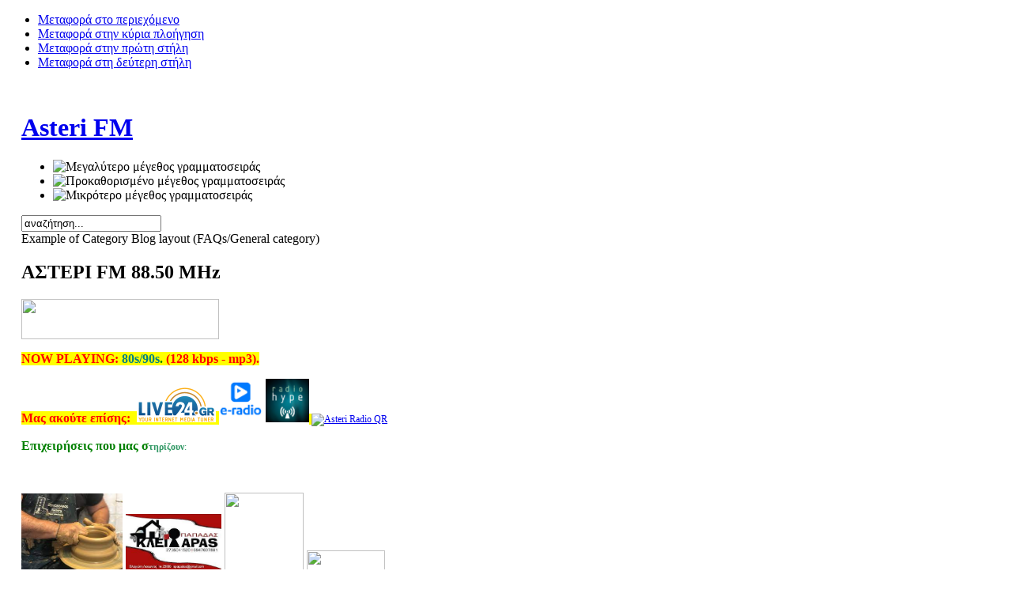

--- FILE ---
content_type: text/html; charset=utf-8
request_url: https://asterifm.gr/categoryblog
body_size: 42633
content:

<!DOCTYPE html PUBLIC "-//W3C//DTD XHTML 1.0 Transitional//EN" "http://www.w3.org/TR/xhtml1/DTD/xhtml1-transitional.dtd">

<html xmlns="http://www.w3.org/1999/xhtml" xml:lang="el-gr" lang="el-gr">

<head>
  <base href="https://asterifm.gr/categoryblog" />
  <meta http-equiv="content-type" content="text/html; charset=utf-8" />
  <meta name="robots" content="index, follow" />
  <meta name="keywords" content="Ριαδιοφωνικός Σταθμός Μάνης" />
  <meta name="description" content="Ραδιοφωνικός Σταθμός Μάνης" />
  <meta name="generator" content="Joomla! 1.5 - Open Source Content Management" />
  <title>Example of Category Blog layout (FAQs/General category)</title>
  <link href="/categoryblog?format=feed&amp;type=rss" rel="alternate" type="application/rss+xml" title="RSS 2.0" />
  <link href="/categoryblog?format=feed&amp;type=atom" rel="alternate" type="application/atom+xml" title="Atom 1.0" />
  <link href="/templates/ja_purity/favicon.ico" rel="shortcut icon" type="image/x-icon" />
  <script type="text/javascript" src="/media/system/js/mootools.js"></script>
  <script type="text/javascript" src="/media/system/js/caption.js"></script>


<link rel="stylesheet" href="https://asterifm.gr/templates/system/css/system.css" type="text/css" />
<link rel="stylesheet" href="https://asterifm.gr/templates/system/css/general.css" type="text/css" />
<link rel="stylesheet" href="https://asterifm.gr/templates/ja_purity/css/template.css" type="text/css" />

<script language="javascript" type="text/javascript" src="https://asterifm.gr/templates/ja_purity/js/ja.script.js"></script>

<script language="javascript" type="text/javascript">
var rightCollapseDefault='show';
var excludeModules='38';
</script>
<script language="javascript" type="text/javascript" src="https://asterifm.gr/templates/ja_purity/js/ja.rightcol.js"></script>

<link rel="stylesheet" href="https://asterifm.gr/templates/ja_purity/css/menu.css" type="text/css" />


<link rel="stylesheet" href="https://asterifm.gr/templates/ja_purity/styles/background/lighter/style.css" type="text/css" />
<link rel="stylesheet" href="https://asterifm.gr/templates/ja_purity/styles/elements/blue/style.css" type="text/css" />

<!--[if IE 7.0]>
<style type="text/css">
.clearfix {display: inline-block;}
</style>
<![endif]-->

<style type="text/css">
#ja-header,#ja-mainnav,#ja-container,#ja-botsl,#ja-footer {width: 97%;margin: 0 auto;}
#ja-wrapper {min-width: 100%;}
</style>
</head>

<body id="bd" class="fs3 Moz" >
<a name="Top" id="Top"></a>
<ul class="accessibility">
	<li><a href="#ja-content" title="Μεταφορά στο περιεχόμενο">Μεταφορά στο περιεχόμενο</a></li>
	<li><a href="#ja-mainnav" title="Μεταφορά στην κύρια πλοήγηση">Μεταφορά στην κύρια πλοήγηση</a></li>
	<li><a href="#ja-col1" title="Μεταφορά στην πρώτη στήλη">Μεταφορά στην πρώτη στήλη</a></li>
	<li><a href="#ja-col2" title="Μεταφορά στη δεύτερη στήλη">Μεταφορά στη δεύτερη στήλη</a></li>
</ul>

<div id="ja-wrapper">

<!-- BEGIN: HEADER -->
<div id="ja-headerwrap">
	<div id="ja-header" class="clearfix" style="background: url(https://asterifm.gr/templates/ja_purity/images/header/header1.jpg) no-repeat top right;">

	<div class="ja-headermask">&nbsp;</div>

			<h1 class="logo">
			<a href="/index.php" title="Asteri FM"><span>Asteri FM</span></a>
		</h1>
	
			<ul class="ja-usertools-font">
	      <li><img style="cursor: pointer;" title="Μεγαλύτερο μέγεθος γραμματοσειράς" src="https://asterifm.gr/templates/ja_purity/images/user-increase.png" alt="Μεγαλύτερο μέγεθος γραμματοσειράς" id="ja-tool-increase" onclick="switchFontSize('ja_purity_ja_font','inc'); return false;" /></li>
		  <li><img style="cursor: pointer;" title="Προκαθορισμένο μέγεθος γραμματοσειράς" src="https://asterifm.gr/templates/ja_purity/images/user-reset.png" alt="Προκαθορισμένο μέγεθος γραμματοσειράς" id="ja-tool-reset" onclick="switchFontSize('ja_purity_ja_font',3); return false;" /></li>
		  <li><img style="cursor: pointer;" title="Μικρότερο μέγεθος γραμματοσειράς" src="https://asterifm.gr/templates/ja_purity/images/user-decrease.png" alt="Μικρότερο μέγεθος γραμματοσειράς" id="ja-tool-decrease" onclick="switchFontSize('ja_purity_ja_font','dec'); return false;" /></li>
		</ul>
		<script type="text/javascript">var CurrentFontSize=parseInt('3');</script>
		
			<div id="ja-search">
			<form action="index.php" method="post">
	<div class="search">
		<input name="searchword" id="mod_search_searchword" maxlength="20" alt="Αναζήτηση" class="inputbox" type="text" size="20" value="αναζήτηση..."  onblur="if(this.value=='') this.value='αναζήτηση...';" onfocus="if(this.value=='αναζήτηση...') this.value='';" />	</div>
	<input type="hidden" name="task"   value="search" />
	<input type="hidden" name="option" value="com_search" />
	<input type="hidden" name="Itemid" value="46" />
</form>
		</div>
	
	</div>
</div>
<!-- END: HEADER -->

<!-- BEGIN: MAIN NAVIGATION -->
<!-- END: MAIN NAVIGATION -->

<div id="ja-containerwrap-fr">
<div id="ja-containerwrap2">
	<div id="ja-container">
	<div id="ja-container2" class="clearfix">

		<div id="ja-mainbody-fr" class="clearfix">

		<!-- BEGIN: CONTENT -->
		<div id="ja-contentwrap">
		<div id="ja-content">

			

						<div id="ja-pathway">
				
			</div>
			
			
<div class="componentheading">
	Example of Category Blog layout (FAQs/General category)</div>
<table class="blog" cellpadding="0" cellspacing="0">
<tr>
	<td valign="top">
					<div>
		
<div class="contentpaneopen">

<h2 class="contentheading">
			ΑΣΤΕΡΙ FM 88.50 MHz	</h2>




<div class="article-content">
<p><a href="/asteri-radio" target="_blank" title="LISTEN LIVE" style="font-size: 12.16px;"><img src="/images/joomla_logo_black.jpg" border="0" width="250" height="51" style="style" /></a></p>
<p><a href="/asteri-radio" target="_blank" title="LISTEN LIVE" style="font-size: 12.16px;"></a></p>
<p style="text-align: left;"><span style="color: #ff0000;"><span style="background-color: #ffff00;"><strong><span style="color: #ff0000;">NOW PLAYING: </span><span style="color: #ff0000;"><span style="color: #008080;">80s/90s</span></span><span style="color: #ff0000;"><span style="color: #008000;">.</span></span><span style="color: #ff0000;"><span style="color: #0000ff;"> </span></span><span style="color: #ff0000;"><span style="color: #ff0000;"> </span></span><span style="color: #ff6600;"><span style="color: #0000ff;"> </span></span><span style="color: #ff6600;"><span style="color: #0000ff;"> </span></span><span style="color: #ff6600;"><span style="color: #ff0000;"> </span></span><span style="color: #ff0000;">(128 kbps - mp3).</span></strong></span></span></p>
<p><strong><span style="color: #ff0000;"><span style="background-color: #ffff00;">Μας ακούτε επίσης:  <a href="https://live24.gr/radio/generic.jsp?sid=3420" target="_blank"><img src="[data-uri]" border="0" width="100" height="45" /></a> </span></span></strong><a href="https://www.e-radio.gr/Asteri-Fm-885-Sparti-i2148/live" target="_blank" style="font-size: 12.16px; color: #0000cc; text-decoration-line: underline;"><img src="[data-uri]" border="0" width="55" height="55" /></a> <a href="https://radiohype.gr/live/asterifm" target="_blank" style="font-size: 12.16px;"><img src="[data-uri]" border="0" width="55" height="55" /></a><span style="background-color: #ffff00; color: #ff0000; font-weight: bold; font-size: 12.16px;"> </span><span style="background-color: #ffff00; color: #ff0000; font-weight: bold; font-size: 12.16px;"> </span><a href="/images/frame.png" target="_blank" style="font-size: 12.16px;"><img src="/images/frame.png" border="0" alt="Asteri Radio QR" width="90" height="112" style="border: 0px;" /></a></p>
<p><span style="color: #ff99cc;"><strong><span style="color: #008000;">Επιχειρήσεις που μας σ</span></strong></span><span style="color: #339966;"><span style="font-size: 12.16px;"><strong>τηρίζουν</strong></span><span style="font-size: 12.16px;">:</span></span></p>
<p> </p>
<address></address><address></address><address><a href="https://www.instagram.com/zervobeakos_pottery/" target="_blank" title="Zervobeakos  Pottery"><img src="[data-uri]" border="0" alt="Zervobeakos Handmade Pottery (Pirgos Dirou, Greece): Hours, Address -  Tripadvisor" width="128" height="97" /></a> <span style="font-size: 12.16px;"> </span><span style="font-size: 12.16px;"> </span><a href="https://www.facebook.com/people/%CE%A0%CE%B1%CF%80%CE%B1%CE%B4%CE%B1%CF%82-%CE%BA%CE%BB%CE%B5%CE%B9%CE%B4%CE%B1%CF%81%CE%B1%CF%82-%CE%B2%CE%BB%CE%B1%CF%87%CE%B9%CF%89%CF%84%CE%B7-%CE%BB%CE%B1%CE%BA%CF%89%CE%BD%CE%B9%CE%B1%CF%82/100054367908096/" target="_blank" style="font-size: 12.16px;"><img src="[data-uri]" border="0" alt="Papadas Kleidaras | Vlakhiótis | Facebook" width="121" height="71" /></a> <a href="https://www.facebook.com/100095109802099/photos/?_rdr" target="_blank" title="Θετική Ομάδα Οικοδιδασκαλείο "><img src="/images/dim.%20kastrisios%203.jpg" border="0" width="100" height="98" style="border: 0px;" /></a> <a href="https://lakedaimongroup.gr/" target="_blank" title="Άγιος Βασίλειος, Αν. Μάνης, Λακωνίας 23200"><img src="/images/logo_lakedaimon_group.png" border="0" width="99" height="25" /></a></address><address></address><address></address>
<p><strong><span style="color: #0000ff;"><span style="background-color: #ff6600;">Καιρός στην Μάνη.</span></span></strong></p>
<address></address><address><a href="https://areopoli-kairos.blogspot.com/" target="_blank"><img src="https://encrypted-tbn0.gstatic.com/images?q=tbn:ANd9GcS901yO8zKAUwZNqg3yZxWNPk8P9QS0sCsQ2A&s" border="0" width="125" height="125" /></a> </address><address></address>
<p> </p>
<address></address><address></address><address><span style="color: #ff6600;"><span style="background-color: #000000;">ΕΙΔΗΣΕΙΣ - ΑΣΤΕΡιΙ</span></span></address><address><span style="color: #ff6600;"><span style="background-color: #ffffff;"><strong><span style="color: #ff0000;"><br /></span></strong></span></span></address>
<p><img src="https://encrypted-tbn0.gstatic.com/images?q=tbn:ANd9GcTH3y9nxBt16uRUg18CDy2jL_Er0hY_IoSemw&s" border="0" width="241" height="209" /></p>
<p><strong><span style="color: #0000ff;">ΠΡΟΓΡΑΜΜΑ ΜΕΤΑΠΤΥΧΙΑΚΩΝ ΣΠΟΥΔΩΝ</span></strong></p>
<p><span style="font-size: 12.16px;"><strong><span style="color: #0000ff;">«Ευρωπαϊκές Πολιτικές Νεολαίας, Επιχειρηματικότητας, Εκπαίδευσης και Πολιτισμού»</span></strong></span></p>
<p><span style="font-size: 12.16px;">Το Τμήμα Διεθνών και Ευρωπαϊκών Σπουδών του Πανεπιστημίου Μακεδονίας προσφέρει Πρόγραμμα Μεταπτυχιακών Σπουδών με τίτλο «Ευρωπαϊκές Πολιτικές Νεολαίας, Επιχειρηματικότητας, Εκπαίδευσης και Πολιτισμού». Το πρόγραμμα παρέχει κατάρτιση και ανάπτυξη δεξιοτήτων με ευρωπαϊκές προοπτικές στην επαγγελματική συμβουλευτική και στο μέντορινγκ, όπως διαχείριση σταδιοδρομίας, αυτοαντίληψη, αυτοέλεγχο, αυτοπεποίθηση, υπευθυνότητα, ακεραιότητα, διαπροσωπικές σχέσεις, λήψη αποφάσεων και επίλυση προβλημάτων, επαγγελματικές δεξιότητες, που οδηγούν στη διαμόρφωση εργασιακών αξιών και στην ανάπτυξη μιας κουλτούρας μάθησης σε επαγγελματικά περιβάλλοντα, ενισχύει τις δεξιότητες στη διαμόρφωση και εφαρμογή στρατηγικών πολιτικής για τη μετανάστευσης, στη διαχείριση κινδύνων και κρίσεων, στις στρατηγικές συνεργασίας και ολοκλήρωσης θεσμών στην Ε.Ε. στην ανάπτυξη πολιτικών Εκπαίδευσης και Απασχόλησης, στις ικανότητες και στρατηγικές Επιχειρηματικότητας, στη Διαχείριση κύκλου ζωής έργων, χρήσεις ηλεκτρονικών συναλλαγών κ.ά. Οι φοιτητές αποκτούν σε βάθος γνώσεις και δεξιότητες σε πολιτικές και στρατηγικές της Ε.Ε. και τις συνδέσεις τους με τις κοινωνικές, πολιτικές και οικονομικές εξελίξεις.</span></p>
<p><span style="font-size: 12.16px;">Το Π.Μ.Σ. προσφέρει εκπαιδευτικές δράσεις, σεμινάρια, διοργανώνει ημερίδες και συνέδρια, με στόχο την Επαγγελματική Ανάπτυξη και τις Προοπτικές Καριέρας, ώστε οι απόφοιτοι του Π.Μ.Σ. να αποκτούν εξειδικευμένη γνώση και δεξιότητες που τους επιτρέπουν να εργαστούν σε Θεσμούς και Υπηρεσίες της Ευρωπαϊκής Ένωσης, στα Εθνικά, Ευρωπαϊκά και Διεθνή Ιδρύματα σε Μη Κυβερνητικές Οργανώσεις (ΜΚΟ), σε Δημόσιους φορείς και στην Τοπική Αυτοδιοίκηση, καθώς και σε Ιδιωτικούς Οργανισμούς, Επιχειρήσεις και Startups.</span></p>
<p><span style="font-size: 12.16px;">Επίσης, στους φοιτητές και τις φοιτήτριες του Π.Μ.Σ. δίνεται η δυνατότητα λήψης Πιστοποιητικού για εκπαίδευση στη Θεματική ενότητα: Συμβουλευτική και Καθοδήγηση στη Διοίκηση, από τον φορέα πιστοποίησης UCERT (ΕΛΟΤ ISO 20003:2018).</span></p>
<p><span style="font-size: 12.16px;">Το αντικείμενο του Π.Μ.Σ. στοχεύει στην παροχή υψηλού επιπέδου μεταπτυχιακής εκπαίδευσης, εφοδιάζοντας τους φοιτητές/τριες με ισχυρό επιστημονικό υπόβαθρο για το σχεδιασμό και τη διαχείριση πολιτικών της Ε.Ε. που αφορούν τη νεολαία, την επιχειρηματικότητα, την εκπαίδευση και τον πολιτισμό. Οι απόφοιτοι/ες του Π.Μ.Σ. αποκτούν τις απαραίτητες γνώσεις και δεξιότητες για να ανταποκριθούν στις σύγχρονες προκλήσεις και να ενισχύσουν τις ακαδημαϊκές και επαγγελματικές τους προοπτικές. Το Π.Μ.Σ. ανταποκρίνεται στις σύγχρονες απαιτήσεις της ελληνικής και ευρωπαϊκής πραγματικότητας και έχει εδραιωθεί ως ένα από τα πλέον πρωτότυπα και καινοτόμα μεταπτυχιακά προγράμματα στην Ελλάδα, ξεχωρίζοντας για την διεπιστημονική του προσέγγιση που συνδυάζει θεωρία, μεθοδολογία και πρακτικές εφαρμογές.</span></p>
<p><span style="font-size: 12.16px;">Το Συμβούλιο Αξιολόγησης και Πιστοποίησης της Εθνικής Αρχής Ανώτατης Εκπαίδευσης (ΕΘ.Α.Α.Ε.), κατά τη 51η/08-07-2025 συνεδρίασή του, αποφάσισε τη χορήγηση πιστοποίησης πλήρους συμμόρφωσης (με βαθμολογία 10/10) του Π.Μ.Σ. με τις Αρχές του Προτύπου Ποιότητας για την Πιστοποίηση των Προγραμμάτων Μεταπτυχιακών Σπουδών της ΕΘ.Α.Α.Ε., καθώς και με τις Αρχές και Κατευθυντήριες Οδηγίες για τη Διασφάλιση Ποιότητας στον Ευρωπαϊκό Χώρο Ανώτατης Εκπαίδευσης (ESG).</span></p>
<p><span style="font-size: 12.16px;">Το Π.Μ.Σ. προσφέρει το συγκριτικό πλεονέκτημα της δυνατότητας υβριδικής ή εξ αποστάσεως διδασκαλίας και της επιλογής πλήρους (συνολική διάρκεια τριών διδακτικών εξαμήνων) ή μερικής φοίτησης (συνολική διάρκεια πέντε διδακτικών εξαμήνων), με το τελευταίο εξάμηνο να αφιερώνεται στην εκπόνηση της διπλωματικής εργασίας, επιτρέποντας έτσι στα ενδιαφερόμενους να παρακολουθήσουν ένα πρόγραμμα σπουδών περισσότερο προσαρμοσμένο στις ανάγκες τους. Έναρξη μαθημάτων 27/2/2026. Οι υποψήφιοι θα πρέπει να υποβάλουν την αίτηση τους αποκλειστικά μέσω e-mail (
 <script language='JavaScript' type='text/javascript'>
 <!--
 var prefix = 'm&#97;&#105;lt&#111;:';
 var suffix = '';
 var attribs = '';
 var path = 'hr' + 'ef' + '=';
 var addy72588 = '&#101;pn&#101;p' + '&#64;';
 addy72588 = addy72588 + '&#117;&#111;m' + '&#46;' + '&#101;d&#117;' + '&#46;' + 'gr';
 document.write( '<a ' + path + '\'' + prefix + addy72588 + suffix + '\'' + attribs + '>' );
 document.write( addy72588 );
 document.write( '<\/a>' );
 //-->
 </script><script language='JavaScript' type='text/javascript'>
 <!--
 document.write( '<span style=\'display: none;\'>' );
 //-->
 </script>Αυτή η διεύθυνση ηλεκτρονικού ταχυδρομείου προστατεύεται από κακόβουλη χρήση. Χρειάζεται να ενεργοποιήσετε την Javascript για να τη δείτε.
 <script language='JavaScript' type='text/javascript'>
 <!--
 document.write( '</' );
 document.write( 'span>' );
 //-->
 </script>) από τις 1/02/2026 μέχρι και τις 23/02/2026 στη Γραμματεία του Π.Μ.Σ. στις Ε.Π.Ν.Ε.Ε.Π. του Τμήματος Δ.Ε.Σ.</span></p>
<p><span style="font-size: 12.16px;"><strong>ΑΙΤΗΣΕΙΣ ΕΩΣ 23/2/2026 - Έναρξη μαθημάτων 27/2/2026 - ΠΜΣ «Ευρωπαϊκές Πολιτικές Νεολαίας, Επιχειρηματικότητας, Εκπαίδευσης και Πολιτισμού» - 100% Εξ αποστάσεως - Πιστοποιημένο 10/10 απο την ΕΘΑΑΕ (18957 29/09/2025)</strong></span></p>
<p align="left">ΠΜΣ ΕΠΝΕΠ - ΠΕΡΙΣΣΟΤΕΡΑ<br />Url: <a href="http://metaptyxiako.eu/" target="_blank" rel="noreferrer">metaptyxiako.eu</a> | <a href="https://uom.gr/epnep" target="_blank" rel="noreferrer">uom.gr/epnep</a> | <a href="http://metaptychiako.gr/" target="_blank" rel="noreferrer">metaptychiako.gr</a> | <a href="http://epnep.gr/" target="_blank" rel="noreferrer">epnep.gr</a> <br />Fbk: <a href="https://web.facebook.com/epnep/" target="_blank" rel="noreferrer">https://web.facebook.com/epnep/</a><br />Ins: <a href="https://www.instagram.com/epnepuom50/" target="_blank" rel="noreferrer">https://www.instagram.com/epnepuom50/</a><br />Lnk: <a href="https://www.linkedin.com/in/epnep-uom/" target="_blank" rel="noreferrer">https://www.linkedin.com/in/epnep-uom/</a><br />Ltr: <a href="https://linktr.ee/epnepuom50" target="_blank" rel="noreferrer">https://linktr.ee/epnepuom50</a><br />Twr: <a href="https://twitter.com/epnep_uom" target="_blank" rel="noreferrer">https://twitter.com/epnep_uom</a><br />Pin: <a href="https://gr.pinterest.com/epnepuom/" target="_blank" rel="noreferrer">https://gr.pinterest.com/epnepuom/</a><br />Blg: <a href="https://epnepuom.blogspot.com/" target="_blank" rel="noreferrer">https://epnepuom.blogspot.com/</a></p>
<p>Υtb: Youtube-Channel (<a href="https://youtu.be/8164iCAjZhg" target="_blank" rel="noreferrer">Video1</a>, <a href="https://www.youtube.com/watch?v=R_x-4MYlqqg?vq=hd1080" target="_blank" rel="noreferrer">Video2</a>)<br />P: 2310-891138/-464/-747<br />E: 
 <script language='JavaScript' type='text/javascript'>
 <!--
 var prefix = 'm&#97;&#105;lt&#111;:';
 var suffix = '';
 var attribs = '';
 var path = 'hr' + 'ef' + '=';
 var addy59569 = '&#101;pn&#101;p' + '&#64;';
 addy59569 = addy59569 + '&#117;&#111;m' + '&#46;' + '&#101;d&#117;' + '&#46;' + 'gr';
 document.write( '<a ' + path + '\'' + prefix + addy59569 + suffix + '\'' + attribs + '>' );
 document.write( addy59569 );
 document.write( '<\/a>' );
 //-->
 </script><script language='JavaScript' type='text/javascript'>
 <!--
 document.write( '<span style=\'display: none;\'>' );
 //-->
 </script>Αυτή η διεύθυνση ηλεκτρονικού ταχυδρομείου προστατεύεται από κακόβουλη χρήση. Χρειάζεται να ενεργοποιήσετε την Javascript για να τη δείτε.
 <script language='JavaScript' type='text/javascript'>
 <!--
 document.write( '</' );
 document.write( 'span>' );
 //-->
 </script> / 
 <script language='JavaScript' type='text/javascript'>
 <!--
 var prefix = 'm&#97;&#105;lt&#111;:';
 var suffix = '';
 var attribs = '';
 var path = 'hr' + 'ef' + '=';
 var addy1364 = 'b&#105;tz&#101;n&#105;s' + '&#64;';
 addy1364 = addy1364 + 'y&#97;h&#111;&#111;' + '&#46;' + 'c&#111;m';
 document.write( '<a ' + path + '\'' + prefix + addy1364 + suffix + '\'' + attribs + '>' );
 document.write( addy1364 );
 document.write( '<\/a>' );
 //-->
 </script><script language='JavaScript' type='text/javascript'>
 <!--
 document.write( '<span style=\'display: none;\'>' );
 //-->
 </script>Αυτή η διεύθυνση ηλεκτρονικού ταχυδρομείου προστατεύεται από κακόβουλη χρήση. Χρειάζεται να ενεργοποιήσετε την Javascript για να τη δείτε.
 <script language='JavaScript' type='text/javascript'>
 <!--
 document.write( '</' );
 document.write( 'span>' );
 //-->
 </script></p>
<p><br /><a href="https://metaptyxiako.eu/wp-content/uploads/2026/01/%CE%A0%CE%A1%CE%9F%CE%A3%CE%9A%CE%9B%CE%97%CE%A3%CE%97-%CE%95%CE%9A%CE%94%CE%97%CE%9B%CE%A9%CE%A3%CE%97%CE%A3-%CE%95%CE%9D%CE%94%CE%99%CE%91%CE%A6%CE%95%CE%A1%CE%9F%CE%9D%CE%A4%CE%9F%CE%A3-2026%CE%95%CE%91%CE%A1.png" target="_blank" rel="noreferrer">https://metaptyxiako.eu/wp-content/uploads/2026/01/ΠΡΟΣΚΛΗΣΗ-ΕΚΔΗΛΩΣΗΣ-ΕΝΔΙΑΦΕΡΟΝΤΟΣ-2026ΕΑΡ.png</a></p>
<p><strong> </strong></p>
<ul>
</ul></div>



</div>

<span class="article_separator">&nbsp;</span>
		</div>
		</td>
</tr>

<tr>
	<td valign="top" align="center">
				<br /><br />
	</td>
</tr>
<tr>
	<td valign="top" align="center">
			</td>
</tr>
</table>


			
		</div>
		</div>
		<!-- END: CONTENT -->

				<!-- BEGIN: LEFT COLUMN -->
		<div id="ja-col1">
					<div class="moduletable_menu">
					<h3>ΘΕΜΑΤΑ</h3>
					<ul class="menu"><li class="item1"><a href="https://asterifm.gr/"><span>Αρχική Σελίδα</span></a></li><li class="item27"><a href="/information"><span>Πληροφορίες</span></a></li><li class="item55"><a href="https://asterifm.gr/2010-04-18-17-09-54"><span>Χρήσιμα Τηλέφωνα</span></a></li><li class="item48"><a href="/web-links"><span>Σύνδεσμοι</span></a></li><li class="item2"><a href="/2010-04-17-05-13-23"><span>Εμβέλεια</span></a></li><li class="item54"><a href="/2010-04-17-05-38-21"><span>Επικοινωνία</span></a></li><li class="item58"><a href="/asteri-radio"><span>Asteri Radio</span></a></li></ul>		</div>
			<div class="moduletable_menu">
					<ul class="menu" />		</div>
			<div class="moduletable_menu">
					<h3>Example Pages</h3>
					<ul id="mainlevel"><li><a href="/section-blog" class="mainlevel" id="active_menu">Section Blog</a></li><li><a href="/section-table" class="mainlevel" >Section Table</a></li><li><a href="/categoryblog" class="mainlevel" >Category Blog</a></li><li><a href="/category-table" class="mainlevel" >Category Table</a></li></ul>		</div>
	
		</div><br />
		<!-- END: LEFT COLUMN -->
		
		</div>

		
	</div>
	</div>
</div>
</div>

<!-- BEGIN: BOTTOM SPOTLIGHT -->
<div id="ja-botslwrap">
	<div id="ja-botsl" class="clearfix">

	  
	  
	  	  <div class="ja-box-full" style="width: 99;">
			
	  </div>
	  
	  
	</div>
</div>
<!-- END: BOTTOM SPOTLIGHT -->

<!-- BEGIN: FOOTER -->
<div id="ja-footerwrap">
<div id="ja-footer" class="clearfix">

	<div id="ja-footnav">
		<ul id="mainlevel-nav"><li><a href="/about-joomla" class="mainlevel-nav" >About Joomla!</a></li><li><a href="/features" class="mainlevel-nav" >Features</a></li><li><a href="/news" class="mainlevel-nav" >News</a></li><li><a href="/the-community" class="mainlevel-nav" >The Community</a></li></ul>
	</div>

	<div class="copyright">
		<div class="advs bannergroup">


</div>
<div>Copyright &#169; 2026 Asteri FM. Με την επιφύλαξη παντός δικαιώματος.</div>
<div>Το <a href="http://www.joomla.org">Joomla!</a> είναι Ελεύθερο Λογισμικό, που διατίθεται βάσει της <a href="http://www.gnu.org/licenses/gpl-2.0.html">Άδειας GNU/GPL.</a>.</div>
	</div>

	<div class="ja-cert">
		<a href="/categoryblog?format=feed&amp;type=rss">
	<img src="/images/M_images/livemarks.png" alt="feed-image"  /> <span>Feed Entries</span></a>
    <a href="http://jigsaw.w3.org/css-validator/check/referer" target="_blank" title="Ο ιστότοπός μας είναι συμβατός με CSS" style="text-decoration: none;">
		<img src="https://asterifm.gr/templates/ja_purity/images/but-css.gif" border="none" alt="Ο ιστότοπός μας είναι συμβατός με CSS" />
		</a>
		<a href="http://validator.w3.org/check/referer" target="_blank" title="Ο ιστότοπός μας είναι συμβατός με το πρότυπο XHTML 1.0 Transitional" style="text-decoration: none;">
		<img src="https://asterifm.gr/templates/ja_purity/images/but-xhtml10.gif" border="none" alt="Ο ιστότοπός μας είναι συμβατός με το πρότυπο XHTML 1.0 Transitional" />
		</a>
	</div>

	<br />
</div>
</div>
<!-- END: FOOTER -->

</div>



</body>

</html>
